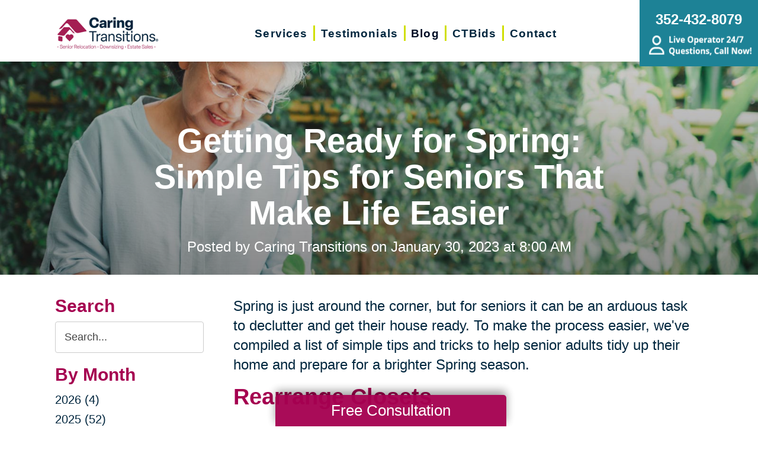

--- FILE ---
content_type: text/html; charset=utf-8
request_url: https://www.caringtransitionsthevillages.com/blog/2023/01/30/getting-ready-for-spring-simple-tips-for-seniors-that-make-life-easier
body_size: 11666
content:
<!DOCTYPE html>
<html  lang="en-US">
<head id="Head">
<link rel="dns-prefetch" href="https://fonts.googleapis.com" />
<link rel="dns-prefetch" href="https://www.gstatic.com" />
<link rel="preconnect" href="https://cdn.caringtransitions.com" crossorigin />
<link rel="dns-prefetch" href="https://cdn.caringtransitions.com" />
<meta content="text/html; charset=UTF-8" http-equiv="Content-Type" /><title>
	Getting Ready for Spring:  Simple Tips for Seniors That Make Life Easier | Caring Transitions of The Villages
</title><meta id="MetaDescription" name="description" content="Spring is coming soon, and it&#39;s time to get your home ready! Check out these easy tips and tricks specifically created for seniors to make your life easier when decluttering and preparing for the new season." /><meta id="MetaKeywords" name="keywords" content="decluttering hacks, preparing for spring, getting house ready for spring, tips &amp; tricks" /><meta id="MetaRobots" name="robots" content="INDEX, FOLLOW" /><link href="/DependencyHandler.axd/8e1a0311aef6c2e56113c79ad0184559/134/css" type="text/css" rel="stylesheet"/><link href="https://cdn.caringtransitions.com/theme/styles/print.min.css" media="print" type="text/css" rel="stylesheet"/><script src="/DependencyHandler.axd/74aabb749550d5b5f295ce0c8f6cf588/134/js" type="text/javascript"></script><link id="Template_27958" rel="stylesheet" type="text/css" href="/DesktopModules/DnnForge - NewsArticles/Templates/Blog/Template.css" /><!-- Begin Favicon -->
<link rel="apple-touch-icon" sizes="180x180" href="https://cdn.caringtransitions.com/images/favicons/apple-touch-icon.png">
<link rel="icon" type="image/png" sizes="32x32" href="https://cdn.caringtransitions.com/images/favicons/favicon-32x32.png">
<link rel="icon" type="image/png" sizes="16x16" href="https://cdn.caringtransitions.com/images/favicons/favicon-16x16.png">
<link rel="manifest" href="/webmanifest.json">
<link rel="mask-icon" href="https://cdn.caringtransitions.com/images/favicons/safari-pinned-tab.svg" color="#9f2141">
<meta name="msapplication-TileColor" content="#9f2141">
<meta name="theme-color" content="#9f2141">
<!-- End Favicon -->
<!-- Begin Franchise Page Header Code --> <meta name="google-site-verification" content="GGWZuZj2OrttehjBcExOi_oUdSWjuDsLKGIeH9jDkfA" /><!-- End Franchise Page Header Code --><link rel="canonical" href="https://www.caringtransitionsthevillages.com/blog/2023/01/30/getting-ready-for-spring-simple-tips-for-seniors-that-make-life-easier"/><meta property="og:type" content="article" />
<meta property="og:description" content="Spring is just around the corner, but for seniors it can be an arduous task to declutter and get their house ready. To make the process easier, we&#39;ve compiled a list of simple tips and tricks to help senior adults tidy up their home and prepare f..." />


<meta property="og:image" content="https://www.caringtransitions.com/portals/ct/Images/Blog/CT-Blog-20220130-Thumbnail.jpg" />




<meta property="og:title" content="Getting Ready for Spring:  Simple Tips for Seniors That Make Life Easier" />
<meta property="og:site_name" content="Caring Transitions" />
<meta property="article:published_time" content="2023-01-30" />
<meta property="article:section" content="" />

<meta name="twitter:card" content="summary" />
<meta name="twitter:title" content="Getting Ready for Spring:  Simple Tips for Seniors That Make Life Easier" />
<meta name="twitter:description" content="Spring is just around the corner, but for seniors it can be an arduous task to declutter and get their house ready. To make the process easier, we&#39;ve compiled a list of simple tips and tricks to help senior adults tidy up their home and prepare f..." />


<meta name="twitter:image" content="https://www.caringtransitions.com/portals/ct/Images/Blog/CT-Blog-20220130-Thumbnail.jpg" />


     
        
			    <script type="text/javascript">
			      var _gaq = _gaq || [];
			      _gaq.push(['_setAccount', 'UA-159332341-25']);
			      _gaq.push(['_trackPageview']);
			      
			 
			      (function() {
				    var ga = document.createElement('script'); ga.type = 'text/javascript'; ga.async = true;
				    ga.src = ('https:' == document.location.protocol ? 'https://' : 'http://') + 'stats.g.doubleclick.net/dc.js';
				    var s = document.getElementsByTagName('script')[0]; s.parentNode.insertBefore(ga, s);
			      })();
			    </script>
        
		  <meta name="viewport" content="width=device-width, initial-scale=1" /></head>
<body id="Body">

    <form method="post" action="/blog/2023/01/30/getting-ready-for-spring-simple-tips-for-seniors-that-make-life-easier" id="Form" enctype="multipart/form-data">
<div class="aspNetHidden">
<input type="hidden" name="__EVENTTARGET" id="__EVENTTARGET" value="" />
<input type="hidden" name="__EVENTARGUMENT" id="__EVENTARGUMENT" value="" />
<input type="hidden" name="__VIEWSTATE" id="__VIEWSTATE" value="Qzjp0/6rQECfmIxM9fCgaKikDAwtkevuqsi6S4/JFJd0WARJmqcBnaVD7FVgoTvJZ9hIWRdm/M0IpMs34YgzZzeeYLFMdcXoCAEgEIZkHfbcLYo3ZjzAFu6vxjqgUbSRkOkkOT7IIskbiRSW+lhtIjHaCl6H+ZLJpjf1BgL7btSl0z0/NZ5T9q2tIrHEgVP7tFfMRE53uv9UaDIXrH/27qb5/fscZPjJ/Gbb/2VbzJeVQ21A7DhlIHxEA3E=" />
</div>

<script type="text/javascript">
//<![CDATA[
var theForm = document.forms['Form'];
if (!theForm) {
    theForm = document.Form;
}
function __doPostBack(eventTarget, eventArgument) {
    if (!theForm.onsubmit || (theForm.onsubmit() != false)) {
        theForm.__EVENTTARGET.value = eventTarget;
        theForm.__EVENTARGUMENT.value = eventArgument;
        theForm.submit();
    }
}
//]]>
</script>


<script src="/WebResource.axd?d=pynGkmcFUV2DYJX3zfJa-CIvRG8KKnhFs-1GcmGORlqEnfzvwjP2bNNRT7M1&amp;t=638628063619783110" type="text/javascript"></script>


<script src="/ScriptResource.axd?d=NJmAwtEo3IpcLyxLCyz05ubxWUDV-Rr7wLlNijcyKtYec3tnKtYWgsheKXK61t0l0qm_PwJj3Eez7tWrA0FgPTFHmicY3WsF6wqIyXO24cJZfRs002YL7JE5u4VPMXTCFScVwA2&amp;t=2a9d95e3" type="text/javascript"></script>
<script src="/ScriptResource.axd?d=dwY9oWetJoK5DQweKb4tU-JA1esCiKJgF9ZTEQrg1iK6iG5Skhpx6fQ9f7t8bX7LNA9yWEDSd0H6Uypff4b_04g_NUYXwyRCvfTtB3s0pbUjShmELZjr1aq8e2az5E_73XaGbPXYdrF2kviU0&amp;t=2a9d95e3" type="text/javascript"></script>
<div class="aspNetHidden">

	<input type="hidden" name="__VIEWSTATEGENERATOR" id="__VIEWSTATEGENERATOR" value="CA0B0334" />
	<input type="hidden" name="__VIEWSTATEENCRYPTED" id="__VIEWSTATEENCRYPTED" value="" />
	<input type="hidden" name="__EVENTVALIDATION" id="__EVENTVALIDATION" value="UTg/BpgypH2/7qXESMbkJnKeJIP9NC/uoPxFtZhdsYd2voK1kIi3jsVmlC+N1uXVuZiywrZnLHL9huVQW2ObdXxi72mXZvnDtIbJlvCvSCfUPpOcxKSvMRpnC/Gf17L2lUApxvj9soaTTJE8Dw6bFNH2ScW/Lo0AN4duW6FB+ND10bSiUYCvbsMIEk+tZAr2xvy8dsfxAucxJNOwM++oxBzvTAc=" />
</div><script src="/DependencyHandler.axd/a837458e260950bbe4fb594b7868a58b/134/js" type="text/javascript"></script>
<script type="text/javascript">
//<![CDATA[
Sys.WebForms.PageRequestManager._initialize('ScriptManager', 'Form', [], [], [], 90, '');
//]]>
</script>

        
        
        



<!--CDF(Css|/Portals/_default/skins/caringtransitions/owlcarousel/assets/owl.carousel.min.css|DnnFormBottomProvider|100)-->
<!--CDF(Css|/Portals/_default/skins/caringtransitions/common.css|DnnPageHeaderProvider|6)-->
<!--CDF(Css|/Portals/_default/skins/caringtransitions/grid.css|DnnPageHeaderProvider|100)-->
<!--CDF(Css|/Portals/_default/Skins/caringtransitions/social.css|DnnFormBottomProvider|100)-->
<!--CDF(Css|https://cdn.caringtransitions.com/theme/styles/print.min.css|DnnPageHeaderProvider|100)-->

<!--CDF(Javascript|/Portals/_default/skins/caringtransitions/owlcarousel/owl.carousel.min.js|DnnFormBottomProvider|100)-->
<!--CDF(Javascript|/Portals/_default/skins/caringtransitions/js/init.js|DnnFormBottomProvider|100)-->
<!--CDF(Javascript|/Portals/_default/skins/caringtransitions/js/anchors.js|DnnFormBottomProvider|100)-->
<!--CDF(Javascript|/Portals/_default/skins/caringtransitions/js/track.js|DnnFormBottomProvider|100)-->

<a href="#main" class="sr-only skip-link">Skip to content</a>

<div id="wrapper">
	<header id="main-header">
		<div class="inner-padding">
			<div id="logo">
				<a href="/">
					<picture>
						<source media="(max-width: 1200px)" srcset="https://cdn.caringtransitions.com/theme/images/logo-2024-scroll.png" />
						<img id="logo-img" src="https://cdn.caringtransitions.com/theme/images/logo-2024.png" data-src-orig="https://cdn.caringtransitions.com/theme/images/logo-2024.png" data-src-scrolled="https://cdn.caringtransitions.com/theme/images/logo-2024-scroll.png"  alt="Caring Transitions logo" />
					</picture>
				</a>
			</div>
			<div class="right-side">
				<nav id="main-nav">
					<ul class="inner-menu">
  <li class="root mmHasChild services child-1"><a href="https://www.caringtransitionsthevillages.com/services"><span>Services</span></a><ul>
      <li class=" mmHasChild child-1"><a href="#" class="disabled"><span>Downsizing &amp; Decluttering</span></a><ul>
          <li class=" child-1"><a href="https://www.caringtransitionsthevillages.com/services/downsizing-decluttering/downsizing"><span>Downsizing</span></a></li>
          <li class=" child-2"><a href="https://www.caringtransitionsthevillages.com/services/downsizing-decluttering/space-planning"><span>Space Planning</span></a></li>
          <li class=" mmLast child-3"><a href="https://www.caringtransitionsthevillages.com/services/downsizing-decluttering/decluttering"><span>Decluttering</span></a></li>
        </ul>
      </li>
      <li class=" mmHasChild child-2"><a href="#" class="disabled"><span>Estate Sales &amp; Online Auctions</span></a><ul>
          <li class=" child-1"><a href="https://www.caringtransitionsthevillages.com/services/estate-sales-online-auctions/estate-sales"><span>Estate Sales</span></a></li>
          <li class=" child-2"><a href="https://www.caringtransitionsthevillages.com/services/estate-sales-online-auctions/charity-estate-auctions"><span>Charity Estate Auctions</span></a></li>
          <li class=" mmLast child-3"><a href="https://www.caringtransitionsthevillages.com/services/estate-sales-online-auctions/online-estate-auctions"><span>Online Estate Auctions</span></a></li>
        </ul>
      </li>
      <li class=" mmHasChild mmLast child-3"><a href="#" class="disabled"><span>Home Clean-Outs</span></a><ul>
          <li class=" mmLast child-1"><a href="https://www.caringtransitionsthevillages.com/services/home-clean-outs/estate-cleanout-services"><span>Estate Cleanout Services</span></a></li>
        </ul>
      </li>
    </ul>
  </li>
  <li class="root child-2"><a href="https://www.caringtransitionsthevillages.com/testimonials"><span>Testimonials</span></a></li>
  <li class="root mmSelected mmBreadcrumb child-3"><a href="https://www.caringtransitionsthevillages.com/blog"><span>Blog</span></a></li>
  <li class="root child-4"><a href="https://www.caringtransitionsthevillages.com/shop-ctbids"><span>CTBids</span></a></li>
  <li class="root mmLast child-5"><a href="https://www.caringtransitionsthevillages.com/contact"><span>Contact</span></a></li>
  <li class="mobile-only"><a href="/careers">Careers</a></li>
</ul>
				</nav>
			</div>
			<a href="tel:352-432-8079" class="contact-btn" onclick="gtag('event','click_header_phone');">
				<strong>352-432-8079</strong>
				<img class="not-scrolled" src="https://cdn.caringtransitions.com/theme/images/call-now.png" 
					alt="Live Operator 24/7 - Questions, Call Now!" loading="lazy" />
			</a>
			<div class="mobile-btns">
				<a href="tel:352-432-8079" class="mobile-contact-btn" onclick="gtag('event','click_header_phone');">
					<img src="https://cdn.caringtransitions.com/theme/images/icons/phone-cyan.svg" alt="Call Us" />
				</a>
				<a href="#" class="hamburger" aria-label="Menu" id="resp-nav-toggle">
					<span class="line first"></span>
					<span class="line second"></span>
					<span class="line third"></span>
				</a>
			</div>

		</div>
	</header>
	<main id="main">
<div id="blog-hero" class="hero-gradient" style="display: none;">
	<div class="inner-padding">
		<div class="inner">

		</div>
	</div>
</div>

<div class="inner-padding">
	<div class="container-padding">
		<div class="news-two-column">
			<aside class="left-column">
				<div class="news-sidebar">
					<div class="title">Search</div>
					<div id="dnn_SearchPane" class="SearchPane"><div class="DnnModule DnnModule-DnnForge-NewsSearch DnnModule-27961"><a name="27961"></a><div id="dnn_ctr27961_ContentPane" class="nopadding"><!-- Start_Module_27961 --><div id="dnn_ctr27961_ModuleContent" class="DNNModuleContent ModDnnForgeNewsSearchC">
	

<div align="center" id="articleSearchFormSmall" >
    <div id="dnn_ctr27961_NewsSearch_pnlSearch" onkeypress="javascript:return WebForm_FireDefaultButton(event, &#39;dnn_ctr27961_NewsSearch_btnSearch&#39;)">
		
        <label for="dnn_ctr27961_NewsSearch_txtSearch" id="dnn_ctr27961_NewsSearch_lblSearch" class="sr-only">Search Query</label>
        <input name="dnn$ctr27961$NewsSearch$txtSearch" type="text" id="dnn_ctr27961_NewsSearch_txtSearch" class="NormalTextBox" />
        <input type="submit" name="dnn$ctr27961$NewsSearch$btnSearch" value="Search" id="dnn_ctr27961_NewsSearch_btnSearch" />
    
	</div>
</div>


</div><!-- End_Module_27961 --></div>
</div></div>		
				</div>
				<div id="dnn_LeftPane" class="LeftPane"><div class="DnnModule DnnModule-DnnForge-NewsArchives DnnModule-27959"><a name="27959"></a><div id="dnn_ctr27959_ContentPane" class="nopadding"><!-- Start_Module_27959 --><div id="dnn_ctr27959_ModuleContent" class="DNNModuleContent ModDnnForgeNewsArchivesC">
	<div class="news-sidebar">
<div class="title">By Month</div>
<ul><li><a href="https://www.caringtransitionsthevillages.com/blog/2026"> 2026 (4)</a></li><li><a href="https://www.caringtransitionsthevillages.com/blog/2025"> 2025 (52)</a></li><li><a href="https://www.caringtransitionsthevillages.com/blog/2024"> 2024 (51)</a></li><li><a href="https://www.caringtransitionsthevillages.com/blog/2023"> 2023 (47)</a></li><li><a href="https://www.caringtransitionsthevillages.com/blog/2022"> 2022 (50)</a></li><li><a href="https://www.caringtransitionsthevillages.com/blog/2021"> 2021 (39)</a></li><li><a href="https://www.caringtransitionsthevillages.com/blog/2020"> 2020 (29)</a></li><li><a href="https://www.caringtransitionsthevillages.com/blog/2019"> 2019 (37)</a></li><li><a href="https://www.caringtransitionsthevillages.com/blog/2018"> 2018 (35)</a></li><li><a href="https://www.caringtransitionsthevillages.com/blog/2017"> 2017 (19)</a></li><li><a href="https://www.caringtransitionsthevillages.com/blog/2016"> 2016 (10)</a></li><li><a href="https://www.caringtransitionsthevillages.com/blog/2015"> 2015 (15)</a></li><li><a href="https://www.caringtransitionsthevillages.com/blog/2014"> 2014 (11)</a></li><li><a href="https://www.caringtransitionsthevillages.com/blog/2013"> 2013 (5)</a></li><li><a href="https://www.caringtransitionsthevillages.com/blog/2012"> 2012 (3)</a></li></ul>
</div>



</div><!-- End_Module_27959 --></div>
</div><div class="DnnModule DnnModule-DnnForge-NewsArchives DnnModule-27960"><a name="27960"></a><div id="dnn_ctr27960_ContentPane" class="nopadding"><!-- Start_Module_27960 --><div id="dnn_ctr27960_ModuleContent" class="DNNModuleContent ModDnnForgeNewsArchivesC">
	<div class="news-sidebar categories-archive">
<div class="title">Categories</div>
<ul><li><a href="https://www.caringtransitionsthevillages.com/blog/expert-advice">Expert Advice (0)</a></li><li><a href="https://www.caringtransitionsthevillages.com/blog/tips-tricks">Tips & Tricks (0)</a></li></ul>
</div>



</div><!-- End_Module_27960 --></div>
</div></div>
			</aside>
			<div class="right-column">
				<div id="dnn_ContentPane" class="ContentPane"><div class="DnnModule DnnModule-DnnForge-NewsArticles DnnModule-27958"><a name="27958"></a><div id="dnn_ctr27958_ContentPane" class="nopadding"><!-- Start_Module_27958 --><div id="dnn_ctr27958_ModuleContent" class="DNNModuleContent ModDnnForgeNewsArticlesC">
	

<div class="NewsArticles">
    <div class="Normal" align="center">
    
    
</div>

<script type="text/javascript">
    $(document).ready(function () {
        if (!$('#tblActionDetail a[title="Delete"]').length) {
            $('#tblActionDetail a[title="Update"]').hide();
        }
        $('#tblActionDetail a[title="Add/Edit Pages"]').hide();
        $('#tblActionDetail span[id$="ucSubmitNews_plStatus_lblLabel"]').parent().parent().parent().parent().hide();
        $('#tblArticle td[id$="ucUploadFiles_trExisting"]').hide();
        $('#tblArticle span[id$="plPageHeadText_lblLabel"]').parent().parent().parent().parent().hide();
        $('#textarea[id$="ucSubmitNews_txtPageHeadText"]').val(''); 

        $('a[title="Publish"], a[title="Update"]').click(function (e) {
            var summaryText = $('iframe[id$="txtExcerptRich_contentIframe"]').contents().find('body').text();
            if (summaryText = '') {
                alert("Summary is required");
                e.preventDefault();
                return false;

            }

            var bodyText = $('iframe[id$="txtDetails_contentIframe"]').contents().find('body').text();
            if (bodyText = '') {
                alert("Body is required");
                e.preventDefault();
                return false;

            }
        });

        $('span[id$="ucUploadImages_lblImagesHelp"]').append(" The first image is what is shown on the listing page.");

        $('#articleSearchFormSmall .NormalTextBox').attr('aria-label', 'Search the blog').attr('title', 'Search the blog').attr('placeholder', 'Search...');
    });
</script>



<article class="blog-article-view" itemscope itemtype="http://schema.org/Article">
    <meta itemprop="isFamilyFriendly" content="true" />
    <meta id="image-meta" itemprop="image" content="" />
    <meta itemprop="thumbnailUrl" content="https://www.caringtransitions.com/DesktopModules/DnnForge - NewsArticles/ImageHandler.ashx?Width=250&Height=250&HomeDirectory=%2fportals%2fct%2f&FileName=Images%2fBlog%2fCT-Blog-20220130-Thumbnail.jpg&PortalID=285&q=1" />
    <div id="blog-header-inline">
        <h1 itemprop="headline">Getting Ready for Spring:  Simple Tips for Seniors That Make Life Easier</h1>
        <div class="publishdate">
            Posted by <span itemprop="author">Caring Transitions</span> on
            <time datetime="2023-01-30" itemprop="datePublished">January 30, 2023 at 8:00 AM</time>
        </div>
    </div>
    <div class="details" itemprop="articleBody">
        <p>Spring is just around the corner, but for seniors it can be an arduous task to declutter and get their house ready. To make the process easier, we&#39;ve compiled a list of simple tips and tricks to help senior adults tidy up their home and prepare for a brighter Spring season.</p>

<h2>Rearrange Closets</h2>

<p>As you go through each room, pay special attention to closets as they are one of the best places to store bulky winter clothes and items in preparation for the spring season. Take everything out, put away the winter clothes, and rearrange shelves and hangers to give yourself some extra storage space and make room for lighter pieces.</p>

<h2>Clean Out Your Pantry</h2>

<p>Out with the old and in with the new! Go through your pantry, fridge, freezers, cabinets, drawers etc., clearing anything that&rsquo;s expired or unnecessary . Not only will this give you more space, but also prevent unwanted pests from getting into food sources over a period of time while they are stored away in warmer months outdoors.</p>

<h2>Check For Pests</h2>

<p>It may seem counterintuitive since we just mentioned preventing pests from getting into foods currently stored in your home; however it&#39;s essential to keep an eye out before bringing them into your home unintentionally as well! Be sure that there aren&#39;t any cracks in windows or doors where creepy crawlies could creep in; check window seals for fungus/mold buildup; replace door mats regularly; thoroughly sweep behind furniture at least once a week; watch out for potential bug indicators (termites can be a sneaky threat!).</p>

<h2>Wash Walls</h2>

<p>You should always give walls a good scrub before welcoming warmer air indoors &ndash; especially after spending months with thicker clothing on stands indoors gathering dust. Dirt has built up on walls during this period which needs to be removed completely so your living area looks new again &ndash; ready for some fresh paint if needed, too. Don&rsquo;t forget skirting boards either!</p>

<h2>Spring Clean Appliances</h2>

<p>Be sure all appliances are wiped down with damp cloths or sponges daily and cleaned properly on both inside and outside surfaces every month or two depending on how much dust accumulates &amp; grease stains find their way onto them recently so your kitchen always looks brand new when expecting guests at home too!</p>

<h2>Refresh Your Fabrics</h2>

<p>Fabric such as curtains or bedding absorbs smells from cooking throughout winter months same goes with rugs which need vacuumed &amp; freshened regularly too &ndash; sometimes even replaced if necessary - like armchairs which might have seen better days due to frequent usage around lounges &amp; bedrooms where family members tend spend their majority time...so take care not forget these details when cleaning up before Spring rolls out her day full glory!</p>

<p>&nbsp;</p>

<p>Are you or a loved one getting ready for spring? <a href="/services">Caring Transitions</a> provides simple tips for seniors that make life easier. Our compassionate and reliable professionals can assist with downsizing and estate sales, to help make the transition stress-free and seamless. With our help, you can focus on what&rsquo;s important &ndash; enjoying the season!</p>

<p>&nbsp;</p>

    </div>
    

    <div class="clear"></div>
</article>

<div id="related">
    
</div>

<script>
    window.status = "FullyLoaded";

    $('#blog-hero .inner').html($('#blog-header-inline'));
    $('#blog-hero').show();

    var defaultImage = "/DesktopModules/DnnForge - NewsArticles/Templates/Blog/Images/default-blog-header.jpg";
    var headerImage;
</script>

<script>
    headerImage = { "path": "/portals/ct/Images/Blog/CT-Blog-20220130-Thumbnail.jpg", "width": "600", "height": "600" };
</script><script>
    headerImage = { "path": "/portals/ct/Images/Blog/CT-Blog-20220130.jpg", "width": "1600", "height": "600" };
</script>

<script>
    if (headerImage) {
        if (parseInt(headerImage.height) > 400 && parseInt(headerImage.width) > 900) {
            $('#blog-hero').css('background-image', "url('" + headerImage.path + "')");
        }
        else {
            $('#blog-hero').css('background-image', "url('" + defaultImage + "')");
        }
        $('#image-meta').attr('content', headerImage);
    }

</script>


<script type="text/javascript">
    
</script>
</div>
</div><!-- End_Module_27958 --></div>
</div></div>
			</div>
		</div>
	</div>
</div>

</main>
</div>

<footer id="main-footer">
	<div class="inner-padding">
		<div class="footer-left">
			<h2>Your Total Solution</h2>
			<div class="row">
				<div class="col span3">
					<ul class="links">
						<li><a href="/services/relocation/senior-relocation">Senior Relocation</a></li>
						<li><a href="/services/relocation/senior-moving-assistance">Senior Moving Assistance</a></li>
						<li><a href="/services/relocation/packing-unpacking">Packing Services</a></li>
						<li><a href="/services/relocation/senior-resettling">Senior Resettling Services</a></li>
					</ul>
				</div>
				<div class="col span3">
					<ul class="links">
						<li><a href="/services/downsizing-decluttering/downsizing">Downsizing Help</a></li>
						<li><a href="/services/downsizing-decluttering/decluttering">Senior Decluttering Services</a></li>
						<li><a href="/services/downsizing-decluttering/space-planning">Space Planning</a></li>
					</ul>
				</div>
				<div class="col span3">
					<ul class="links">
						<li><a href="/services/estate-sales-online-auctions/estate-sales">Estate Sales</a></li>
						<li><a href="/services/estate-sales-online-auctions/online-estate-auctions">Online Estate Auctions</a></li>
						<li><a href="/services/estate-sales-online-auctions/charity-estate-auctions">Charity Estate Auctions</a></li>
					</ul>
				</div>
				<div class="col span3">
					<ul class="links">
						<li><a href="/services/home-clean-outs/estate-cleanout-services">Estate Cleanout Services</a></li>
					</ul>
				</div>
			</div>
		</div>
		<div class="footer-right">
			<div id="footer-social-icons"><a href="https://www.business.facebook.com/Caring-Transitions-of-The-Villages-103380011612013/" class="social-icon bg-neon facebook" target="_blank"  onclick="trackCustomEvent('Social', 'Click', 'Facebook');" aria-label="Facebook (opens in a new window)" title="Facebook"><span aria-hidden="true"></span></a></div>
</style>
			<a href="tel:352-432-8079" class="call" onclick="gtag('event','click_footer_phone');">
				352-432-8079
			</a>
		</div>
	</div>
</footer>

<footer id="copyright">
	<div class="inner-padding">
		<div class="row">
			<div class="col span8">
				&copy; 2026 C.T. Franchising Systems, Inc. All rights reserved. Each Office is Independently Owned and Operated.
			</div>
			<div class="col span4">
				<ul class="links">
					<li>
						<a href="/accessibility-statement">Accessibility</a>
					</li>
					<li>
						<a href="/privacy-policy">Privacy Policy</a>
					</li>
				</ul>
			</div>
		</div>
	</div>
</footer>

<input type="hidden" name="dnn$ctl18$hidAccessibilityId" id="dnn_ctl18_hidAccessibilityId" />





<a href="/contact#form" id="fixed-contact-bar">
	Free Consultation
</a>
<a href="/contact#form" id="fixed-contact-bar-mobile">
	<span class="inner-padding">Free Consultation - Tap Here!</span>
</a>

<script>
	$(document).ready(function () {
		if (!window.location.pathname.toLowerCase().startsWith('/contact')) {
            $('#fixed-contact-bar, #fixed-contact-bar-mobile').addClass('show');
		}
	});
</script>
<input type="hidden" name="dnn$ctl21$hidFranchiseUA" id="dnn_ctl21_hidFranchiseUA" value="UA-159332341-25" />
<input type="hidden" name="dnn$ctl21$hidFranchiseGA4" id="dnn_ctl21_hidFranchiseGA4" value="G-N4N8KZKDRD" />

		<!-- Franchise Analytics - UA -->
		<script type="text/javascript">
			var franchiseUA = $('#dnn_ctl21_hidFranchiseUA').val();
			var _gaq = _gaq || [];			

			if (franchiseUA != "") {
				_gaq.push(['_setAccount', franchiseUA]);
				_gaq.push(['_trackPageview']);
			}

			(function () {
				var ga = document.createElement('script'); ga.type = 'text/javascript'; ga.async = true;
				ga.src = ('https:' == document.location.protocol ? 'https://' : 'http://') + 'stats.g.doubleclick.net/dc.js';
				var s = document.getElementsByTagName('script')[0]; s.parentNode.insertBefore(ga, s);
			})();
		</script>



		<!-- Franchise Analytics - GA4 - Link -->
<script async src="https://www.googletagmanager.com/gtag/js?id=G-N4N8KZKDRD"></script>


	<!-- Franchise Analytics - GA4 -->
	<script>
		var franchiseGA4 = $('#dnn_ctl21_hidFranchiseGA4').val();

		if (franchiseGA4 != "") {
			window.dataLayer = window.dataLayer || [];
			function gtag() { dataLayer.push(arguments); }
			gtag('js', new Date());
			gtag('config', franchiseGA4);
			gtag('config', 'G-2N5TVCYFZJ'); // All Franchise Sites
			gtag('config', 'G-DHH0XXB412'); // All Sites
		}
	</script>






	<!-- Global Analytics Code -->

	<script>
		try {
			_gaq.push(['b._setAccount', 'UA-29378042-18']);
			_gaq.push(['b._trackPageview']);
		}
		catch (ex) {
			console.log("Exception using Global Analytics", ex);
		}

	</script>



    <!-- Global Franchise Analytics Code -->

    <script>
	    try {
		    _gaq.push(['c._setAccount', 'UA-29378042-19']);
		    _gaq.push(['c._trackPageview']);
	    }
	    catch (ex) {
		    console.log("Exception using Global Analytics", ex);
	    }
    </script>





<!-- These are used on inner pages only -->
<link rel="stylesheet" href="https://cdnjs.cloudflare.com/ajax/libs/lity/2.4.1/lity.min.css" />
<script type="text/javascript" src="https://cdnjs.cloudflare.com/ajax/libs/lity/2.4.1/lity.min.js" async="async"></script>

        <input name="ScrollTop" type="hidden" id="ScrollTop" />
        <input name="__dnnVariable" type="hidden" id="__dnnVariable" autocomplete="off" />
        <script src="/DependencyHandler.axd/c260e1859363d48c232d40fdb4d5cb91/134/js" type="text/javascript"></script><link href="/DependencyHandler.axd/a40c08f9a4feb2a2f66b8923ed5016f2/134/css" type="text/css" rel="stylesheet"/>
    <!-- Franchise info loaded from cache --><!-- Begin Franchise Page Footer Code --> <!-- End Franchise Page Footer Code --><!-- Begin ld+json --> 
<script type="application/ld+json">
{"@context":"http://schema.org",
  "@type":"LocalBusiness",
  "image": "https://cdn.caringtransitions.com/theme/images/logo-large.png",
  "@id":  "https://www.caringtransitionsthevillages.com",
  "name": "Caring Transitions of The Villages",
  "address":{
    "@type":"PostalAddress",
    "addressLocality":"Ocala",
    "addressRegion": "FL",
    "postalCode": "34480",
    "addressCountry": "US"
},
  "geo":{
    "@type": "GeoCoordinates",
    "latitude": 29.1158,
    "longitude": -82.1061
},
  "telephone": "352-432-8079",

  "potentialAction":{
    "@type":"QuoteAction",
    "target":{
    "@type":"EntryPoint",
    "urlTemplate":"https://www.caringtransitionsthevillages.com/contact",
    "inLanguage":"en-US",
    "actionPlatform":[
      "http://schema.org/DesktopWebPlatform",
      "http://schema.org/IOSPlatform",
      "http://schema.org/AndroidPlatform"
    ]
  },
  "result":{
    "name":"Free Consultation"
  }
 } 
}
</script>
<script type="application/ld+json">
{
"@context":  "http://schema.org",
"@type": "WebSite",
"name": "Caring Transitions of The Villages",
"url": "https://www.caringtransitionsthevillages.com"
}
</script>
<script type="application/ld+json">
{
  "@context": "http://schema.org",
  "@type": "Organization",
  "name": "Caring Transitions of The Villages",
  "url": "https://www.caringtransitionsthevillages.com",
  "sameAs": [
    "https://www.business.facebook.com/Caring-Transitions-of-The-Villages-103380011612013/"
  ]
}
</script>
<!-- End ld+json --></form>
    <!--CDF(Javascript|/js/dnncore.js|DnnBodyProvider|100)--><!--CDF(Javascript|/js/dnn.modalpopup.js|DnnBodyProvider|50)--><!--CDF(Css|/Resources/Shared/stylesheets/dnndefault/7.0.0/default.css|DnnPageHeaderProvider|5)--><!--CDF(Css|/Portals/_default/skins/caringtransitions/skin.css|DnnPageHeaderProvider|15)--><!--CDF(Css|/Portals/_default/skins/caringtransitions/blog.css|DnnPageHeaderProvider|20)--><!--CDF(Css|/Portals/_default/containers/caringtransitions/container.css|DnnPageHeaderProvider|25)--><!--CDF(Css|/DesktopModules/DnnForge - NewsArticles/module.css|DnnPageHeaderProvider|10)--><!--CDF(Css|/DesktopModules/DnnForge - NewsArticles/module.css|DnnPageHeaderProvider|10)--><!--CDF(Css|/Portals/_default/containers/caringtransitions/container.css|DnnPageHeaderProvider|25)--><!--CDF(Css|/Portals/_default/containers/caringtransitions/container.css|DnnPageHeaderProvider|25)--><!--CDF(Css|/Portals/_default/containers/caringtransitions/container.css|DnnPageHeaderProvider|25)--><!--CDF(Css|/Portals/F427/portal.css|DnnPageHeaderProvider|35)--><!--CDF(Javascript|/Resources/libraries/jQuery-UI/01_13_02/jquery-ui.min.js|DnnPageHeaderProvider|10)--><!--CDF(Javascript|/Resources/libraries/jQuery/03_05_01/jquery.js|DnnPageHeaderProvider|5)-->
    
</body>
</html>


--- FILE ---
content_type: text/css
request_url: https://www.caringtransitionsthevillages.com/DesktopModules/DnnForge%20-%20NewsArticles/Templates/Blog/Template.css
body_size: 653
content:
#news-listing-header,
#news-category-header {
    color: var(--brand-berry);
    text-align: center;
    margin: 20px auto;
}

.news-listing {
    display: flex;
    justify-content: flex-start;
    flex-wrap: wrap;
}

.news-listing .card {
    width: 33%;
    padding: 0 50px 25px 50px;
    box-sizing: border-box;
}

.news-listing .card h2 {
    font-size: 1rem;
    color: var(--brand-berry);
    margin: 0 0 10px 0;
    padding: 0;
    line-height: 140%;
}

.news-listing .card h2 a {
    color: var(--brand-berry);
}

.news-listing .summary {
    font-size: 0.75rem;
}

.news-listing .image {
    margin: 0 0 20px 0;
}

.related-title {
    text-align: center;
    margin: 30px 0;
}

#articleSearchFormSmall {
    margin-bottom: 20px;
}

#articleSearchFormSmall input[type="text"] {
    width: 100%;
    padding: 15px 15px;
    box-sizing: border-box;
    font-size: 0.75rem;
    border-radius: 4px;
    border: 1px solid #ccc;
    transition: 250ms ease-in-out all;
}

#articleSearchFormSmall input[type="submit"] {
    display: none;
}

.NewsArticles #articleSearchForm {
    display: none;
}

.PagingTable {
    width: 100%;
}

.blog-article-view .details li p {
    line-height: 140%;
}

.video-container {
    position: relative;
    padding-bottom: 56.25%;
    height: 0;
    overflow: hidden;
    max-width: 100%;
}

.video-container iframe {
    position: absolute;
    top: 0;
    left: 0;
    width: 100%;
    height: 100%;
}

@media screen and (max-width: 1200px) {
    .news-listing .card {
        width: 50%;
    }

    .PagingTable, .PagingTable tr, .PagingTable td, .PagingTable tbody {
        display: block;
        text-align: center;
    }

    .PagingTable td {
        padding: 10px 0;
    }
}

@media screen and (max-width: 767px) {
    .news-listing .card {
        width: 100%;
        text-align: center;
        margin-bottom: 50px;
    }
}
